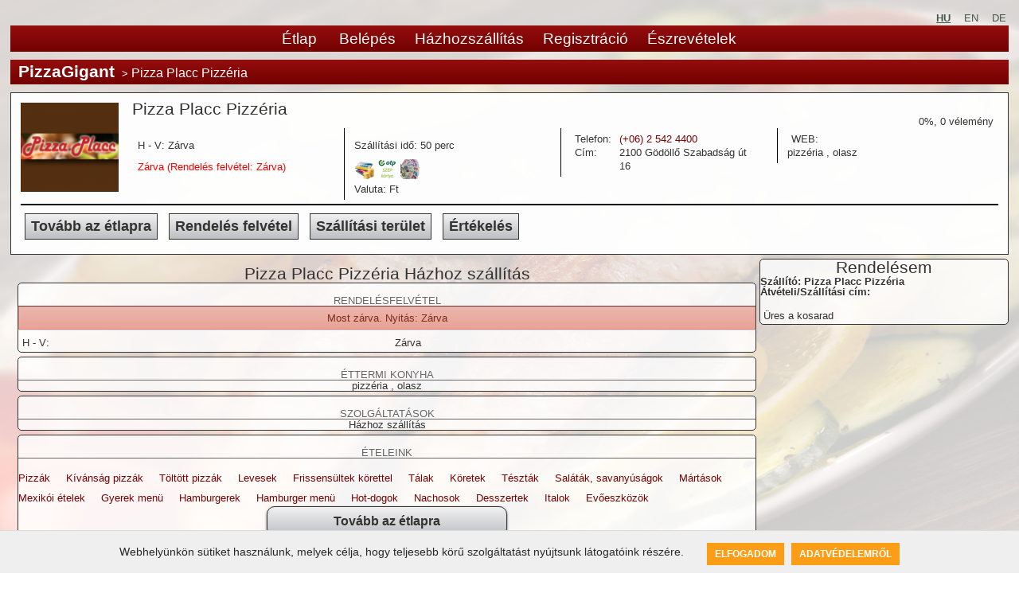

--- FILE ---
content_type: text/html; charset=utf-8
request_url: https://www.pizzagigant.hu/pizzaplaccpizzeria/
body_size: 9665
content:
	<!DOCTYPE HTML PUBLIC "-//W3C//DTD HTML 4.01 Transitional//EN" "https://www.w3.org/TR/html4/loose.dtd">	<html xmlns="http://www.w3.org/1999/xhtml" dir="ltr" xml:lang="hu" lang="hu">		<head>			<meta charset="UTF-8">			<title>Pizza Placc Pizzéria - pizza házhozszállítás - rendelés, olasz étel házhozszállítás - rendelés			</title>			<meta name="robots" content="index, follow"/>			<meta http-equiv="content-type" content="text/html; charset=utf-8" />			<meta name="revisit-after" content="1 DAYS"/>			<meta name="rating" content="general"/>			<meta name="description" content="pizza házhozszállítás - rendelés, olasz étel házhozszállítás - rendelés"/>			<meta name="keywords" content="pizza házhozszállítás - rendelés, olasz étel házhozszállítás - rendelés"/>			<meta name="copyright" content="Copyright (c) 2002-2026 by ToolSiTE Kft."/>			<meta name="generator" content="ToolSiTE Kft."/>			<meta name="author" content="ToolSiTE Kft."/>			<meta name="language" content="hu">			<meta name="resource-type" content="document"/>			<meta name="viewport" content="user-scalable=no, initial-scale=1, maximum-scale=1, minimum-scale=1, width=device-width, height=device-height, target-densitydpi=device-dpi" />			<meta property="og:type" content="food">			<meta property="og:url" content="https://www.pizzagigant.hu/pizzaplaccpizzeria/">			<meta property="og:image" content="https://www.pizzagigant.hu/media/img/design/logo/logo-pizzaplaccpizzeria-90.png"/>			<meta property="og:title" content="Pizza Placc Pizzéria"/>			<meta property="og:site_name" content="www.pizzagigant.hu"/>			<meta property="og:description" content="pizza házhozszállítás - rendelés, olasz étel házhozszállítás - rendelés" />			<!--<script src="/webshop/_js/jquery_1.11.js"></script>-->			<script type="text/javascript" src="https://code.jquery.com/jquery-2.1.4.min.js"></script>			<link rel="stylesheet" type="text/css" href="/webshop/_plugins/fontawesome-free-5.15.2-web/css/fontawesome.css" />						<script src="/media/css/tabbedpanels.js" type="text/javascript"></script>				<link rel="stylesheet" type="text/css" href="/webshop/_common/ver1.0.95/css/def_responsive.css?t=1766492445" />					<link rel="stylesheet" type="text/css" href="/webshop/cpohuonlinerendeloportal/dver0.0.5/css/responsive.css?t=1614766086" />					<link rel="stylesheet" type="text/css" href="/webshop/cpohuonlinerendeloportal/dver0.0.5/css/resp_delivery_info.css?t=1614766086" /><style type="text/css"></style>		</head>		<body class="loggedout pizzaplaccpizzeria chrome standard_style light viewpc body_delivery_info">				<div id="popup_web_cookie">					<div class="popup_web_cookie_content">						<div class="cookie_text">							Webhelyünkön sütiket használunk, melyek célja, hogy teljesebb körű szolgáltatást nyújtsunk látogatóink részére.						</div>						<div class="cookie_btns">							<a class="accept_cookie" href="javascript:acceptWebpageCookies();">Elfogadom</a>							<a class="dataprotection_cookie" href="https://www.pizzagigant.hu/pizzaplaccpizzeria/adatvedelem/">Adatvédelemről</a>						</div>					</div>				</div>				<script language="javascript" type="text/javascript">					$(document).ready(function(){						$("textarea").keyup(function(){							var strng = $(this).val();							var cleanStr = removeEmojis(strng);							$(this).val(cleanStr);						});						$("input").keyup(function(){							var strng = $(this).val();							var cleanStr = removeEmojis(strng);							$(this).val(cleanStr);						});					});					function removeEmojis (string) {						var regex = /(?:[\u2700-\u27bf]|(?:\ud83c[\udde6-\uddff]){2}|[\ud800-\udbff][\udc00-\udfff]|[\u0023-\u0039]\ufe0f?\u20e3|\u3299|\u3297|\u303d|\u3030|\u24c2|\ud83c[\udd70-\udd71]|\ud83c[\udd7e-\udd7f]|\ud83c\udd8e|\ud83c[\udd91-\udd9a]|\ud83c[\udde6-\uddff]|\ud83c[\ude01-\ude02]|\ud83c\ude1a|\ud83c\ude2f|\ud83c[\ude32-\ude3a]|\ud83c[\ude50-\ude51]|\u203c|\u2049|[\u25aa-\u25ab]|\u25b6|\u25c0|[\u25fb-\u25fe]|\u00a9|\u00ae|\u2122|\u2139|\ud83c\udc04|[\u2600-\u26FF]|\u2b05|\u2b06|\u2b07|\u2b1b|\u2b1c|\u2b50|\u2b55|\u231a|\u231b|\u2328|\u23cf|[\u23e9-\u23f3]|[\u23f8-\u23fa]|\ud83c\udccf|\u2934|\u2935|[\u2190-\u21ff])/g;						return string.replace(regex, '');					}					function acceptWebpageCookies(){						setWebpageCookie();						closeWebpageCookiePopup();					}					function openWebpageCookiePopup(){						$('#popup_web_cookie').slideToggle();					}					function closeWebpageCookiePopup(){						$('#popup_web_cookie').slideToggle();					}					function setWebpageCookie(){						var now = new Date();						var time = now.getTime();						time += 10 * 365 * 24 * 60 * 60 * 1000;						now.setTime(time);						document.cookie = "userWebpageCookiegdprEnabled=1; expires="+now.toUTCString()+"; path=/";					}					function NoToSSL(){						var now = new Date();						var time = now.getTime();						time += 24 * 60 * 60 * 1000;						now.setTime(time);						document.cookie = "NoMoveSSL=1; expires="+now.toUTCString()+"; path=/";						$('.ssltooltip').slideToggle();					}					function getWebpageCookie() {						var name = "userWebpageCookiegdprEnabled=";						var ca = document.cookie.split(';');						for(var i=0; i<ca.length; i++) {							var c = ca[i];							while (c.charAt(0)==' ') c = c.substring(1);							if (c.indexOf(name) == 0) return c.substring(name.length, c.length);						}						return "";					}					function PopupSliders(){						var webpageCookie = getWebpageCookie();						if (webpageCookie == '' || webpageCookie == 0){							openWebpageCookiePopup();						}					}					window.addEventListener('load', function (){						PopupSliders();					});				</script>				<div id="fb-root"></div>				<script>(function (d, s, id) {					var js, fjs = d.getElementsByTagName(s)[0];					if (d.getElementById(id)) return;					js = d.createElement(s);					js.id = id;					js.src = "https://connect.facebook.net/hu_HU/sdk.js#xfbml=1&version=v2.0";					fjs.parentNode.insertBefore(js, fjs);					}(document, 'script', 'facebook-jssdk'));				</script>				<div id="mobile_header"><script language="javascript" type="text/javascript">
	function ShowMobileMenu(){
		var disp = document.getElementById("pizzeria_mobile_menu").style.display;
		if(disp == 'none'){
			document.getElementById("pizzeria_mobile_menu").style.display = 'block';
		}else{
			document.getElementById("pizzeria_mobile_menu").style.display = 'none';
		}
	}
</script>
<div id="pizzeria_name">
	<h1><a href="https://www.pizzagigant.hu">Pizza Placc Pizzéria</a></h1>
</div>
<div id="mobile_menu_icons">
	<a href="javascript: ShowMobileMenu();" id="mobile-menu-icon"></a>
	<div id="pizzeria_mobile_menu" style="display:none;"><div id="mobile_menu">			<div class="b_online_link" id="div_animated_link_menucard"><a href="https://www.pizzagigant.hu/pizzaplaccpizzeria/etlap/" id="animated_link_menucard">Étlap</a></div>			<div class="b_online_link" id="div_animated_link_district"><a href="https://www.pizzagigant.hu/pizzaplaccpizzeria/online-rendeles/" id="animated_link_district">Online rendelés</a></div>			<div class="b_online_link" id="div_animated_link_login"><a href="https://www.pizzagigant.hu/pizzaplaccpizzeria/belepes/" id="animated_link_login">Belépés</a></div>			<div class="b_online_link" id="div_animated_link_delinfo"><a href="https://www.pizzagigant.hu/pizzaplaccpizzeria/hazhozszallitas/" id="animated_link_delinfo">Házhozszállítás</a></div>			<div class="b_online_link" id="div_animated_link_registrati"><a href="https://www.pizzagigant.hu/pizzaplaccpizzeria/regisztracio/" id="animated_link_registrati">Regisztráció</a></div>			<div class="b_online_link" id="div_animated_link_ideas"><a href="https://www.pizzagigant.hu/pizzaplaccpizzeria/eszrevetelek-otletek/" id="animated_link_ideas">Észrevételek</a></div></div>	</div>
</div>
<div style="clear:both;"></div>				</div>				<div id="mobile_basket" class="enable_order">					<div id="basket_info">						<div class="mobilebasket_info" id="mobilebasket_info">							<i class="fa fa-shopping-basket"></i><div id="shopping_cart"><span>0</span></div>							<div class="clearboth"></div>						</div>					</div>					<div id="basket_order_btn"></div>				</div>				<script language="javascript"  type="text/javascript">					$("#basket_info").click(function(){						$("#container_right").slideToggle( "slow", function(){});					});				</script>			<div id="container_frame1" class="frame_container_delivery_info">					<div id="container_frame2" class="nobodyslide">							<header>								<div id="container_lang"><div>			<div class="active_lang" id="lang_HU"><a href="https://www.pizzagigant.hu/pizzaplaccpizzeria/hazhozszallitas/lang-hu/">HU</a></div><div class="lang_sep">&nbsp;</div>			<div class="lang" id="lang_EN"><a href="https://www.pizzagigant.hu/pizzaplaccpizzeria/home-delivery/lang-en/">EN</a></div><div class="lang_sep">&nbsp;</div>			<div class="lang" id="lang_DE"><a href="https://www.pizzagigant.hu/pizzaplaccpizzeria/hazhozszallitas/lang-de/">DE</a></div>    <div style="clear:both;"></div>
</div></div>								<div id="container_link1">	<div>
		<ul>		</ul>
	</div></div><!--container_link1-->								<div id="container_head"><div class="fluid_container"></div><!-- .fluid_container -->
<div style="clear:both;"></div></div><!--container_head-->								<div id="container_link2"><div>
    <ul>			<li class="b_online animated_link_menucard_hu" id="li_animated_link_menucard">
				<div class="b_online_link menucard" id="div_animated_link_menucard">
					<a href="https://www.pizzagigant.hu/pizzaplaccpizzeria/etlap/"  id="animated_link_menucard" title="Pizza Placc Pizzéria - Étlap">Étlap</a>
				</div>			</li>			<li class="b_online animated_link_district_hu" id="li_animated_link_district">
				<div class="b_online_link district" id="div_animated_link_district">
					<a href="https://www.pizzagigant.hu/pizzaplaccpizzeria/online-rendeles/"  id="animated_link_district" title="Pizza Placc Pizzéria - Online rendelés">Online rendelés</a>
				</div>			</li>			<li class="b_online animated_link_login_hu" id="li_animated_link_login">
				<div class="b_online_link login" id="div_animated_link_login">
					<a href="https://www.pizzagigant.hu/pizzaplaccpizzeria/belepes/"  id="animated_link_login" title="Pizza Placc Pizzéria - Belépés">Belépés</a>
				</div>			</li>			<li class="b_online_active animated_link_delinfo_hu" id="li_animated_link_delinfo">
				<div class="b_online_link delinfo" id="div_animated_link_delinfo">
					<a href="https://www.pizzagigant.hu/pizzaplaccpizzeria/hazhozszallitas/"  id="animated_link_delinfo" title="Pizza Placc Pizzéria - Házhozszállítás">Házhozszállítás</a>
				</div>			</li>			<li class="b_online animated_link_registrati_hu" id="li_animated_link_registrati">
				<div class="b_online_link registrati" id="div_animated_link_registrati">
					<a href="https://www.pizzagigant.hu/pizzaplaccpizzeria/regisztracio/"  id="animated_link_registrati" title="Pizza Placc Pizzéria - Regisztráció">Regisztráció</a>
				</div>			</li>			<li class="b_online animated_link_ideas_hu" id="li_animated_link_ideas">
				<div class="b_online_link ideas" id="div_animated_link_ideas">
					<a href="https://www.pizzagigant.hu/pizzaplaccpizzeria/eszrevetelek-otletek/"  id="animated_link_ideas" title="Pizza Placc Pizzéria - Észrevételek">Észrevételek</a>
				</div>			</li>    </ul>
</div></div><!--container_link2-->							</header><div id="site_map">
		<h2><strong><a href="https://www.pizzagigant.hu/" title="PizzaGigant - Főoldal">PizzaGigant</a></strong></h2>
	>	<h3>Pizza Placc Pizzéria</h3>
</div>						<script language="javascript" type="text/javascript">							$(document).ready(function(){								$("#mli_animated_link_login").click(function(){									if($('#modern_login').is(':visible')){										$('#modern_login').fadeOut('slow', function(){});										$('#li_animated_link_login').addClass('b_online_active');									}else{										$('#modern_login').fadeIn('slow', function(){});										$('#li_animated_link_login').removeClass('b_online_active');									}								}); 							});						</script>						<div id="container_middle" itemscope itemtype="http://schema.org/Restaurant"><div class="rest_head_list box" >
	<div class="rest_bg">
		<div class="rest_logo"><img src="https://www.pizzagigant.hu/media/img/design/logo/logo-pizzaplaccpizzeria-120.png" class="restaurant_logo" title="Pizza Placc Pizzéria" alt="Pizza Placc Pizzéria" border="0" itemprop="logo" itemprop="image" />		</div>
		<div class="rest_name">
			<table itemprop="aggregateRating" itemscope itemtype="http://schema.org/AggregateRating">
				<tr>
					<td rowspan="2"><h1 itemprop="name">Pizza Placc Pizzéria</h1></td>						<td class="txt_right"><span itemprop="name"></span> </td>				</tr>					<tr>
						<td class="txt_right"><span itemprop="ratingValue">0</span>%, <span itemprop="ratingCount">0</span> vélemény<meta itemprop="bestRating" content="100" /><meta itemprop="worstRating" content="0" /></td>
					</tr>			</table>
		</div>
		<div class="rest_content">
			<div class="rendelesfelvetel visible" id="rendelesfelvetel">
				<div class="oszlop elsooszlop nyitvatartas">
					<div class="open_days service_list" itemprop="openingHours">							<p>H - V:  Zárva</p>					</div>						<div class="opening_close">
							<div class="closed_text"><p>Zárva (Rendelés felvétel: Zárva)</p></div>
						</div>				</div>
				<div class="oszlop koztesoszlop rendelesfelvetel"><div><p>Szállítási idő: <span>50 perc</span></p></div>						<div width="25" class="payment bankcard" alt="Bankkártya" title="Bankkártya" itemprop="paymentAccepted">Bankkártya</div>						<div width="25" class="payment otpszepcard" alt="OTP SZÉPkártya" title="OTP SZÉPkártya" itemprop="paymentAccepted">OTP SZÉPkártya</div>					<img src="/media/img/design/cash.gif" alt="Készpénz" title="Készpénz" />					<div style="clear:both;"></div>Valuta: <span itemprop="priceRange">Ft</span>
				</div>					<div class="oszlop koztesoszlop telefonszam">
						<table>
							<tr>
								<td>Telefon: </td>
								<td>
									<h4 itemprop="telephone"><a href="tel:+06205424400">(+06) 2 542 4400</a><br>									</h4>
								</td>
							</tr>								<tr>
									<td>Cím:</td>
									<td>
										<h4 itemprop="address" itemscope itemtype="https://schema.org/PostalAddress">
											<span itemprop="postalCode">2100</span>
											<span itemprop="addressLocality">Gödöllő</span>
											<span itemprop="streetAddress">Szabadság út 16</span>
										</h4>
									</td>
								</tr>						</table>
					</div>				<div class="oszlop utolsooszlop elerhetoseg">
					<table>
						<tr>
							<td>WEB:</td>
							<td><h4><a href="https://" title="Pizza Placc Pizzéria" itemprop="url"></a></h4></td>
						</tr>
					</table>
					<h5 itemprop="servesCuisine">pizzéria , olasz					</h5>
				</div>
			</div>			<div class="szallitasiterulet invisible" id="szallitasiterulet"><a href="https://www.pizzagigant.hu/pizzaplaccpizzeria/hazhozszallitas/godollo/" title="Pizza Placc Pizzéria rendelés Gödöllő - Pizza Placc Pizzéria  Gödöllő" alt="Pizza Placc Pizzéria rendelés Gödöllő - Pizza Placc Pizzéria  Gödöllő" class="deliv_btn">Gödöllő</a><a href="https://www.pizzagigant.hu/pizzaplaccpizzeria/hazhozszallitas/isaszeg/" title="Pizza Placc Pizzéria rendelés Isaszeg - Pizza Placc Pizzéria  Isaszeg" alt="Pizza Placc Pizzéria rendelés Isaszeg - Pizza Placc Pizzéria  Isaszeg" class="deliv_btn">Isaszeg</a><a href="https://www.pizzagigant.hu/pizzaplaccpizzeria/hazhozszallitas/mogyorod/" title="Pizza Placc Pizzéria rendelés Mogyoród - Pizza Placc Pizzéria  Mogyoród" alt="Pizza Placc Pizzéria rendelés Mogyoród - Pizza Placc Pizzéria  Mogyoród" class="deliv_btn">Mogyoród</a><a href="https://www.pizzagigant.hu/pizzaplaccpizzeria/hazhozszallitas/szada/" title="Pizza Placc Pizzéria rendelés Szada - Pizza Placc Pizzéria  Szada" alt="Pizza Placc Pizzéria rendelés Szada - Pizza Placc Pizzéria  Szada" class="deliv_btn">Szada</a><a href="https://www.pizzagigant.hu/pizzaplaccpizzeria/hazhozszallitas/szentjakab/" title="Pizza Placc Pizzéria rendelés Szentjakab - Pizza Placc Pizzéria  Szentjakab" alt="Pizza Placc Pizzéria rendelés Szentjakab - Pizza Placc Pizzéria  Szentjakab" class="deliv_btn">Szentjakab</a>			</div>
			<div class="ertekeles invisible" id="ertekeles">			</div>
		</div>
		
		<div class="rest_content_bnt">
						<a href="https://www.pizzagigant.hu/pizzaplaccpizzeria/etlap/" class="func_btn fejlec_funkcio_gomb green" rel="rendelesfelvetel" id="rendelesfelvetel_btn">Tovább az étlapra</a>
						<a href="javascript: void(0);" class="func_btn fejlec_funkcio_gomb" rel="rendelesfelvetel" id="rendelesfelvetel_btn">Rendelés felvétel</a>
			<a href="javascript: void(0);" class="func_btn fejlec_funkcio_gomb" rel="szallitasiterulet" id="szallitasiterulet_btn">Szállítási terület</a>
						<a href="javascript: void(0);" class="func_btn fejlec_funkcio_gomb" rel="ertekeles" id="ertekeles_btn">Értékelés</a>
		</div>
	</div>
</div>

<script language="javascript" type="text/javascript">
	$(document).ready(function(){
		$(".fejlec_funkcio_gomb").click(function(){
			var atrel = $(this).attr('rel');
			if(atrel == 'rendelesfelvetel'){
				if($('#rendelesfelvetel').is(':visible') == false){
					$('#akcio').removeClass("visible").addClass("invisible");
					$('#ertekeles').removeClass("visible").addClass("invisible");
					$('#szallitasiterulet').removeClass("visible").addClass("invisible");
					$('#rendelesfelvetel').removeClass("invisible").addClass("visible");
				}
			}else if(atrel == 'akcio'){
				if($('#akcio').is(':visible') == false){
					$('#ertekeles').removeClass("visible").addClass("invisible");
					$('#szallitasiterulet').removeClass("visible").addClass("invisible");
					$('#rendelesfelvetel').removeClass("visible").addClass("invisible");
					$('#akcio').removeClass("invisible").addClass("visible");
				}
			}else if(atrel == 'ertekeles'){
				if($('#ertekeles').is(':visible') == false){
					$('#szallitasiterulet').removeClass("visible").addClass("invisible");
					$('#rendelesfelvetel').removeClass("visible").addClass("invisible");
					$('#akcio').removeClass("visible").addClass("invisible");
					$('#ertekeles').removeClass("invisible").addClass("visible");
				}
			}else if(atrel == 'szallitasiterulet'){
				if($('#szallitasiterulet').is(':visible') == false){
					$('#rendelesfelvetel').removeClass("visible").addClass("invisible");
					$('#akcio').removeClass("visible").addClass("invisible");
					$('#ertekeles').removeClass("visible").addClass("invisible");
					$('#szallitasiterulet').removeClass("invisible").addClass("visible");
				}
			}
		});
	});
</script>								<div id="left_column" class="left_page_column left_column_0">								</div>								<div id="center_column" class="center_page_column center_column_2">									<div id="billadd_content_bg"></div>									<div id="billadd_content" class="box" style="display:none;"></div>									<div class="delivery_info page_content">										<div id="container_page"><div id="main_content" class="partner_list" align="center"><div id="page">			<div id="restaurant_service">
				<h1 class="restaurant_name" itemprop="name">Pizza Placc Pizzéria Házhoz szállítás</h1>
				<div class="clearboth"></div>
				<div class="opening_content box">
					<div class="service_title">Rendelésfelvétel</div>
					<div class="kitchen_list service_list open_days service_list" itemprop="openingHours"><div class="alert-error">Most zárva. Nyitás: Zárva</div>						<table>								<tr>
									<td>H - V: </td>
									<td>Zárva</td>
								</tr>						</table>
					</div>
				</div>
				<div id="pizzeria_cheque" class="box paying_method">
					<div class="service_title">Fizetési módok (<span itemprop="priceRange">Ft</span>)</div>
					<div class="service_list">							<div width="25" class="payment bankcard" alt="Bankkártya" title="Bankkártya" itemprop="paymentAccepted">Bankkártya</div>							<div width="25" class="payment otpszepcard" alt="OTP SZÉPkártya" title="OTP SZÉPkártya" itemprop="paymentAccepted">OTP SZÉPkártya</div>							<div width="25" class="payment khszepcard" alt="K&H SZÉPkártya" title="K&H SZÉPkártya" itemprop="paymentAccepted">K&H SZÉPkártya</div>							<div width="25" class="payment mkbszepcard" alt="MKB SZÉPkártya" title="MKB SZÉPkártya" itemprop="paymentAccepted">MKB SZÉPkártya</div>						<div style="clear:both;"></div>
					</div>
				</div>				<div id="pizzeria_kitchen" class="box kitchen">
					<div class="service_title">Éttermi konyha</div>
					<div class="kitchen_list service_list">
						<h5 itemprop="servesCuisine">pizzéria , olasz						</h5>
					</div>
				</div>
				<div id="pizzeria_servicing" class="box servicing">
					<div class="service_title">Szolgáltatások</div>Házhoz szállítás					</ul>
				</div>
				<div id="pizzeria_phone_number" class="box contact">
					<div class="service_title">Elérhetőség</div>
					<div class="phone service_list">
						<table>								<tr>
									<td>Telefon: </td>
									<td>
										<h4 itemprop="telephone">
											<i class="fas fa-mobile-alt"></i> <a href="tel:+06205424400">(+06) 2 542 4400</a><br>										</h4>
									</td>
								</tr>								<tr>
									<td>Címünk: </td>
									<td>											<h4 itemprop="address" itemscope itemtype="https://schema.org/PostalAddress">
												<i class="fas fa-map-marker-alt"></i> <span itemprop="postalCode">2100</span>
												<span itemprop="addressLocality">Gödöllő</span>
												<span itemprop="streetAddress">Szabadság út 16</span>
											</h4>									</td>
								</tr>							<tr>
								<td>WEB: </td>
								<td>
									<h4><a href="https://www." title="Pizza Placc Pizzéria"><i class="fas fa-globe-europe"></i> www.</a></h4>
								</td>
							</tr>
							<tr>
								<td colspan="2">									<div class="fb-like" data-href="https://www.pizzagigant.hu" data-layout="button_count" data-action="like" data-show-faces="true" data-share="true"></div>
									<div id="fb-root"></div>
									<script>(function(d, s, id) {var js, fjs = d.getElementsByTagName(s)[0];if (d.getElementById(id)) return;js = d.createElement(s); js.id = id;js.src = "//connect.facebook.net/hu_HU/sdk.js#xfbml=1&version=v2.6";fjs.parentNode.insertBefore(js, fjs);}(document, 'script', 'facebook-jssdk'));</script>
								</td>
							</tr>								<tr>
									<td>Értékelés:</td>
									<td>
										<div itemprop="aggregateRating" itemscope itemtype="http://schema.org/AggregateRating">											<i class="fas fa-star"></i> <span itemprop="name"></span>
											(<span itemprop="ratingValue">0</span>%, <span itemprop="ratingCount">0</span> vélemény)
											<meta itemprop="bestRating" content="100" /><meta itemprop="worstRating" content="0" />
										</div>
									</td>
								</tr>						</table>
					</div>
				</div>				<div id="menucard_content" class="box">
					<div class="service_title">Ételeink</div>
					<div itemprop="menu" class="footer_data_menu service_list">							<span class="menu_typepizzak" id="main_type_pizzak">
								<a title="Pizzák rendelés - Pizzák Házhoz szállítás" alt="Pizzák rendelés - Pizzák Házhoz szállítás" id="pizzak" href="https://www.pizzagigant.hu/pizzaplaccpizzeria/etlap/pizzak/hazhozszallitas/">									<div class="type_name">Pizzák</div>
								</a>
							</span>							<span class="menu_typekivansag-pizzak" id="main_type_kivansag-pizzak">
								<a title="Kívánságpizzák rendelés - Kívánságpizzák Házhoz szállítás" alt="Kívánságpizzák rendelés - Kívánságpizzák Házhoz szállítás" id="kivansag-pizzak" href="https://www.pizzagigant.hu/pizzaplaccpizzeria/etlap/kivansag-pizzak/hazhozszallitas/">									<div class="type_name">Kívánság pizzák</div>
								</a>
							</span>							<span class="menu_typetoltott-pizzak" id="main_type_toltott-pizzak">
								<a title="Töltöttpizzák rendelés - Töltöttpizzák Házhoz szállítás" alt="Töltöttpizzák rendelés - Töltöttpizzák Házhoz szállítás" id="toltott-pizzak" href="https://www.pizzagigant.hu/pizzaplaccpizzeria/etlap/toltott-pizzak/hazhozszallitas/">									<div class="type_name">Töltött pizzák</div>
								</a>
							</span>							<span class="menu_typelevesek" id="main_type_levesek">
								<a title="Levesek rendelés - Levesek Házhoz szállítás" alt="Levesek rendelés - Levesek Házhoz szállítás" id="levesek" href="https://www.pizzagigant.hu/pizzaplaccpizzeria/etlap/levesek/hazhozszallitas/">									<div class="type_name">Levesek</div>
								</a>
							</span>							<span class="menu_typefrissensultek-korettel" id="main_type_frissensultek-korettel">
								<a title="Frissensültekkörettel rendelés - Frissensültekkörettel Házhoz szállítás" alt="Frissensültekkörettel rendelés - Frissensültekkörettel Házhoz szállítás" id="frissensultek-korettel" href="https://www.pizzagigant.hu/pizzaplaccpizzeria/etlap/frissensultek-korettel/hazhozszallitas/">									<div class="type_name">Frissensültek körettel</div>
								</a>
							</span>							<span class="menu_typetalak" id="main_type_talak">
								<a title="Tálak rendelés - Tálak Házhoz szállítás" alt="Tálak rendelés - Tálak Házhoz szállítás" id="talak" href="https://www.pizzagigant.hu/pizzaplaccpizzeria/etlap/talak/hazhozszallitas/">									<div class="type_name">Tálak</div>
								</a>
							</span>							<span class="menu_typekoretek" id="main_type_koretek">
								<a title="Köretek rendelés - Köretek Házhoz szállítás" alt="Köretek rendelés - Köretek Házhoz szállítás" id="koretek" href="https://www.pizzagigant.hu/pizzaplaccpizzeria/etlap/koretek/hazhozszallitas/">									<div class="type_name">Köretek</div>
								</a>
							</span>							<span class="menu_typetesztak" id="main_type_tesztak">
								<a title="Tészták rendelés - Tészták Házhoz szállítás" alt="Tészták rendelés - Tészták Házhoz szállítás" id="tesztak" href="https://www.pizzagigant.hu/pizzaplaccpizzeria/etlap/tesztak/hazhozszallitas/">									<div class="type_name">Tészták</div>
								</a>
							</span>							<span class="menu_typesalatak-savanyusagok" id="main_type_salatak-savanyusagok">
								<a title="Saláták,savanyúságok rendelés - Saláták,savanyúságok Házhoz szállítás" alt="Saláták,savanyúságok rendelés - Saláták,savanyúságok Házhoz szállítás" id="salatak-savanyusagok" href="https://www.pizzagigant.hu/pizzaplaccpizzeria/etlap/salatak-savanyusagok/hazhozszallitas/">									<div class="type_name">Saláták, savanyúságok</div>
								</a>
							</span>							<span class="menu_typemartasok" id="main_type_martasok">
								<a title="Mártások rendelés - Mártások Házhoz szállítás" alt="Mártások rendelés - Mártások Házhoz szállítás" id="martasok" href="https://www.pizzagigant.hu/pizzaplaccpizzeria/etlap/martasok/hazhozszallitas/">									<div class="type_name">Mártások</div>
								</a>
							</span>							<span class="menu_typemexikoi-etelek" id="main_type_mexikoi-etelek">
								<a title="Mexikóiételek rendelés - Mexikóiételek Házhoz szállítás" alt="Mexikóiételek rendelés - Mexikóiételek Házhoz szállítás" id="mexikoi-etelek" href="https://www.pizzagigant.hu/pizzaplaccpizzeria/etlap/mexikoi-etelek/hazhozszallitas/">									<div class="type_name">Mexikói ételek</div>
								</a>
							</span>							<span class="menu_typegyerek-menu" id="main_type_gyerek-menu">
								<a title="Gyerekmenü rendelés - Gyerekmenü Házhoz szállítás" alt="Gyerekmenü rendelés - Gyerekmenü Házhoz szállítás" id="gyerek-menu" href="https://www.pizzagigant.hu/pizzaplaccpizzeria/etlap/gyerek-menu/hazhozszallitas/">									<div class="type_name">Gyerek menü</div>
								</a>
							</span>							<span class="menu_typehamburgerek" id="main_type_hamburgerek">
								<a title="Hamburgerek rendelés - Hamburgerek Házhoz szállítás" alt="Hamburgerek rendelés - Hamburgerek Házhoz szállítás" id="hamburgerek" href="https://www.pizzagigant.hu/pizzaplaccpizzeria/etlap/hamburgerek/hazhozszallitas/">									<div class="type_name">Hamburgerek</div>
								</a>
							</span>							<span class="menu_typehamburger-menu" id="main_type_hamburger-menu">
								<a title="Hamburgermenü rendelés - Hamburgermenü Házhoz szállítás" alt="Hamburgermenü rendelés - Hamburgermenü Házhoz szállítás" id="hamburger-menu" href="https://www.pizzagigant.hu/pizzaplaccpizzeria/etlap/hamburger-menu/hazhozszallitas/">									<div class="type_name">Hamburger menü</div>
								</a>
							</span>							<span class="menu_typehotdogok" id="main_type_hotdogok">
								<a title="Hot_dogok rendelés - Hot_dogok Házhoz szállítás" alt="Hot_dogok rendelés - Hot_dogok Házhoz szállítás" id="hotdogok" href="https://www.pizzagigant.hu/pizzaplaccpizzeria/etlap/hotdogok/hazhozszallitas/">									<div class="type_name">Hot-dogok</div>
								</a>
							</span>							<span class="menu_typenachosok" id="main_type_nachosok">
								<a title="Nachosok rendelés - Nachosok Házhoz szállítás" alt="Nachosok rendelés - Nachosok Házhoz szállítás" id="nachosok" href="https://www.pizzagigant.hu/pizzaplaccpizzeria/etlap/nachosok/hazhozszallitas/">									<div class="type_name">Nachosok</div>
								</a>
							</span>							<span class="menu_typedesszertek" id="main_type_desszertek">
								<a title="Desszertek rendelés - Desszertek Házhoz szállítás" alt="Desszertek rendelés - Desszertek Házhoz szállítás" id="desszertek" href="https://www.pizzagigant.hu/pizzaplaccpizzeria/etlap/desszertek/hazhozszallitas/">									<div class="type_name">Desszertek</div>
								</a>
							</span>							<span class="menu_typeitalok" id="main_type_italok">
								<a title="Italok rendelés - Italok Házhoz szállítás" alt="Italok rendelés - Italok Házhoz szállítás" id="italok" href="https://www.pizzagigant.hu/pizzaplaccpizzeria/etlap/italok/hazhozszallitas/">									<div class="type_name">Italok</div>
								</a>
							</span>							<span class="menu_typeevoeszkozok" id="main_type_evoeszkozok">
								<a title="Evőeszközök rendelés - Evőeszközök Házhoz szállítás" alt="Evőeszközök rendelés - Evőeszközök Házhoz szállítás" id="evoeszkozok" href="https://www.pizzagigant.hu/pizzaplaccpizzeria/etlap/evoeszkozok/hazhozszallitas/">									<div class="type_name">Evőeszközök</div>
								</a>
							</span>					</div>
					<div class="homedelivery_title">
						<div align="center"><a href="https://www.pizzagigant.hu/pizzaplaccpizzeria/etlap/" title="Pizza Placc Pizzéria - Házhoz szállítás" class="func_btn"><h3>Tovább az étlapra</h3></a></div>
					</div>
				</div>
				<div id="deliv_address_content" class="box">
					<div class="service_title">Szállítási terület</div>
					<div itemprop="menu" class="footer_data_menu service_list">							<div class="rest_unit">
								<table id="rest_data_table">										<tr class="telepules">
											<th>
												<div class="deliv_title"><a href="https://www.pizzagigant.hu/pizzaplaccpizzeria/hazhozszallitas/godollo/" title="Pizza Placc Pizzéria - Házhoz szállítás: Gödöllő">Gödöllő</a></div>
											</th>
											<td>
												<table>
													<tr>
														<td><div align="center">Szállítási díj</div></td>
														<td><div align="center">Minimum rendelés</div></td>
														<td><div align="center">Szállítási idő</div></td>
													</tr>															<tr>
																<td>
																	<div align="center">0 Ft																	</div>
																</td>
																<td><div align="center">1000 Ft</div></td>
																<td><div align="center">50 perc</div></td>
															</tr>												</table>
											</td>
										</tr>										<tr class="telepules">
											<th>
												<div class="deliv_title"><a href="https://www.pizzagigant.hu/pizzaplaccpizzeria/hazhozszallitas/isaszeg/" title="Pizza Placc Pizzéria - Házhoz szállítás: Isaszeg">Isaszeg</a></div>
											</th>
											<td>
												<table>
													<tr>
														<td><div align="center">Szállítási díj</div></td>
														<td><div align="center">Minimum rendelés</div></td>
														<td><div align="center">Szállítási idő</div></td>
													</tr>															<tr>
																<td>
																	<div align="center">400 Ft																	</div>
																</td>
																<td><div align="center">2500 Ft</div></td>
																<td><div align="center">50 perc</div></td>
															</tr>												</table>
											</td>
										</tr>										<tr class="telepules">
											<th>
												<div class="deliv_title"><a href="https://www.pizzagigant.hu/pizzaplaccpizzeria/hazhozszallitas/mogyorod/" title="Pizza Placc Pizzéria - Házhoz szállítás: Mogyoród">Mogyoród</a></div>
											</th>
											<td>
												<table>
													<tr>
														<td><div align="center">Szállítási díj</div></td>
														<td><div align="center">Minimum rendelés</div></td>
														<td><div align="center">Szállítási idő</div></td>
													</tr>															<tr>
																<td>
																	<div align="center">400 Ft																	</div>
																</td>
																<td><div align="center">2500 Ft</div></td>
																<td><div align="center">50 perc</div></td>
															</tr>												</table>
											</td>
										</tr>										<tr class="telepules">
											<th>
												<div class="deliv_title"><a href="https://www.pizzagigant.hu/pizzaplaccpizzeria/hazhozszallitas/szada/" title="Pizza Placc Pizzéria - Házhoz szállítás: Szada">Szada</a></div>
											</th>
											<td>
												<table>
													<tr>
														<td><div align="center">Szállítási díj</div></td>
														<td><div align="center">Minimum rendelés</div></td>
														<td><div align="center">Szállítási idő</div></td>
													</tr>															<tr>
																<td>
																	<div align="center">299 Ft																	</div>
																</td>
																<td><div align="center">2500 Ft</div></td>
																<td><div align="center">50 perc</div></td>
															</tr>												</table>
											</td>
										</tr>										<tr class="telepules">
											<th>
												<div class="deliv_title"><a href="https://www.pizzagigant.hu/pizzaplaccpizzeria/hazhozszallitas/szentjakab/" title="Pizza Placc Pizzéria - Házhoz szállítás: Szentjakab">Szentjakab</a></div>
											</th>
											<td>
												<table>
													<tr>
														<td><div align="center">Szállítási díj</div></td>
														<td><div align="center">Minimum rendelés</div></td>
														<td><div align="center">Szállítási idő</div></td>
													</tr>															<tr>
																<td>
																	<div align="center">400 Ft																	</div>
																</td>
																<td><div align="center">2500 Ft</div></td>
																<td><div align="center">50 perc</div></td>
															</tr>												</table>
											</td>
										</tr>								</table>
							</div>					</div>
				</div>			</div></div></div>										</div><!--container_page-->										<div style="clear:both;"></div>									</div><!--act_page-->																	</div>								<div id="right_column" class="right_page_column right_column_1">									<div id="content_right">										<div class="container_right">											<div id="container_right" class="normal box">	<script language="javascript" type="text/javascript">
		$(document).ready(function(){
			$(".billadd_link").click(function(){
				var show_fooddrink = $(this).attr('href');
				$("#billadd_content").load(show_fooddrink);
				$('#billadd_content').slideToggle();
				$("#billadd_content_bg").fadeIn('slow');
				document.body.style.height = '100vh';
				document.body.style.overflow = 'hidden';
								return false;
			});
		});
	</script>
	<div id="popup_mini_basket" style="display:none; top:0; left:0; background-color:#000; height:100%; width:100%; position:fixed; z-index:9000; opacity:0.7;filter:alpha(opacity=70);"></div>
	<div id="not_fixed" class="">
		<div align="right"><input type="button" value="Bezár" id="close_minibasket_btn" onclick="javascript: ShowGreyBasket();" class="li_minibasket" /></div>
		<div id="basket_title">
			<h1>Rendelésem</h1>
		</div>
		<div class="basket_box_content">
			<div id="mobile_basket_close" class="mobile_basket_close">
				<div class="down_basket"><i class="fa fa-arrow-down"></i></div>
			</div>
			<script language="javascript" type="text/javascript">
				$("#mobile_basket_close").click(function(){
					$("#container_right").slideToggle( "slow", function(){});
				});
			</script>
			<div class="basket_deliv_data"><strong>Szállító: Pizza Placc Pizzéria</strong>				<br /><B>Átvételi/Szállítási cím:</B><br />				<br />
			</div>
			<div id="basket" class="basket">	<script language="javascript" type="text/javascript">
		var spupup = true;
		$(document).ready(function(){
			$(".item_delete").click(function(){
				showalltype = false;
				var show_fooddrink = $(this).attr('href');
				var basketurl = 'https://www.pizzagigant.hu/pizzaplaccpizzeria/showbasket//noheader-1/';
				$("#popup_mini_basket").load(show_fooddrink);
				$("#basket").load(basketurl);
				return false;
			});
			$("#collection_info").click(function(){
				if($('#collection_point_info').is(':visible')){
					$('#collection_point_info').fadeOut('slow', function(){});
				}else{
					$('#collection_point_info').fadeIn('slow', function(){});
				}
			});
		});
	</script>
	<div id="popup_mini_basket"></div>	<div class="fixed" id="not_fixed">
		<div class="scrolled scrolled0">				<div style="padding: 4px 4px 4px 4px;">Üres a kosarad				</div>
				<script language="javascript" type="text/javascript">
					document.getElementById('shopping_cart').innerHTML = '<span>0</span>'; 				</script>		</div>		<script type="text/javascript">
			function billsend(){
				var GC_OrderPriceMinRequired=1;
				if(GC_OrderPriceMinRequired==1){
					var GC_OrderPriceMin=900;
					if(GC_OrderPriceMin > 0){
						alert('Minimum rendelés: 900 Ft');
						return false();
					}
				}
			}
		</script>
		<script language="javascript" type="text/javascript">
			var minrend = 900 ;
		</script>
	</div>	<script language="javascript" type="text/javascript">			$("#mobile_basket").addClass("disable_order");
			$("#mobile_basket").removeClass("enable_order");
			document.getElementById('basket_order_btn').innerHTML = ''; 		document.getElementById('shopping_cart').innerHTML = '<span>0</span> <span class="basketprice">Kosár üres</span>';
	</script>			</div>
		</div>
	</div>
	</div><!--container_right-->										</div>									</div>								</div>								<div style="clear:both;"></div>						</div><!--container_middle-->						<section class="mbr-section mbr-section-hero mbr-parallax-background">							<div id="container_foot" class=""><div class="breakline_0">			<div class="other_data"></div><div class="column1 fcolumn"><div></div>			<div class="pizzeria_action">
				<div class="news_data bankcard_str">Webáruházunkban az alábbi bankkártyákkal fizethet: </div>
				<div style="clear:both;"></div><br />					<div class="bankkartyas_logok" style="background-color:#fff;"><a href="https://www.paymentgateway.hu/" title="Pizza Placc Pizzéria - Bankkártyával történő fizetés" target="_blank"><img src="/webshop/_common/images/bank_cards/nevogate_logo_blue_m.png" title="Pizza Placc Pizzéria - Bankkártyával történő fizetés" alt="Pizza Placc Pizzéria - Bankkártyával történő fizetés" /></a></div>					<div class="bankkartyas_logok"><a href="https://www.pizzagigant.hu/pizzaplaccpizzeria/regisztracio/" title="Pizza Placc Pizzéria - Bankkártyával történő fizetés"><img src="/webshop/_common/images/bank_cards/simplepay_w140.png" title="Pizza Placc Pizzéria - Bankkártyával történő fizetés" alt="Pizza Placc Pizzéria - Bankkártyával történő fizetés" /></a></div>
					<div class="bankkartyas_logok"><a href="https://www.pizzagigant.hu/pizzaplaccpizzeria/regisztracio/" title="Pizza Placc Pizzéria - Bankkártyával történő fizetés"><img src="/webshop/_common/images/bank_cards/mastercard_logo_color.jpg" title="Pizza Placc Pizzéria - Bankkártyával történő fizetés" alt="Pizza Placc Pizzéria - Bankkártyával történő fizetés" /></a></div>
					<div class="bankkartyas_logok"><a href="https://www.pizzagigant.hu/pizzaplaccpizzeria/regisztracio/" title="Pizza Placc Pizzéria - Bankkártyával történő fizetés"><img src="/webshop/_common/images/bank_cards/maestro_logo_color.jpg" title="Pizza Placc Pizzéria - Bankkártyával történő fizetés" alt="Pizza Placc Pizzéria - Bankkártyával történő fizetés" /></a></div>
					<div class="bankkartyas_logok"><a href="https://www.pizzagigant.hu/pizzaplaccpizzeria/regisztracio/" title="Pizza Placc Pizzéria - Bankkártyával történő fizetés"><img src="/webshop/_common/images/bank_cards/bc_visa.png" title="Pizza Placc Pizzéria - Bankkártyával történő fizetés" alt="Pizza Placc Pizzéria - Bankkártyával történő fizetés" /></a></div>
					<div class="bankkartyas_logok"><a href="https://www.pizzagigant.hu/pizzaplaccpizzeria/regisztracio/" title="Pizza Placc Pizzéria - Bankkártyával történő fizetés"><img src="/webshop/_common/images/bank_cards/bc_visaelectron.png" title="Pizza Placc Pizzéria - Bankkártyával történő fizetés" alt="Pizza Placc Pizzéria - Bankkártyával történő fizetés" /></a></div>
					<div class="bankkartyas_logok"><a href="https://www.pizzagigant.hu/pizzaplaccpizzeria/regisztracio/" title="Pizza Placc Pizzéria - Bankkártyával történő fizetés"><img src="/webshop/_common/images/bank_cards/amex_logo_color.jpg" title="Pizza Placc Pizzéria - Bankkártyával történő fizetés" alt="Pizza Placc Pizzéria - Bankkártyával történő fizetés" /></a></div>
					<div class="bankkartyas_logok"><a href="https://www.pizzagigant.hu/pizzaplaccpizzeria/regisztracio/" title="Pizza Placc Pizzéria - Bankkártyával történő fizetés"><img src="/webshop/_common/images/bank_cards/bc_ver_visa.png" title="Pizza Placc Pizzéria - Bankkártyával történő fizetés" alt="Pizza Placc Pizzéria - Bankkártyával történő fizetés" /></a></div>
					<div class="bankkartyas_logok"><a href="https://www.pizzagigant.hu/pizzaplaccpizzeria/regisztracio/" title="Pizza Placc Pizzéria - Bankkártyával történő fizetés"><img src="/webshop/_common/images/bank_cards/bc_master_secure.png" title="Pizza Placc Pizzéria - Bankkártyával történő fizetés" alt="Pizza Placc Pizzéria - Bankkártyával történő fizetés" /></a></div>					<div class="bankkartyas_logok"><a href="https://www.pizzagigant.hu/pizzaplaccpizzeria/regisztracio/" title="Pizza Placc Pizzéria - Bankkártyával történő fizetés"><img src="/webshop/_common/images/bank_cards/otp_szepcard.png" height="31" title="Pizza Placc Pizzéria - Bankkártyával történő fizetés" alt="Pizza Placc Pizzéria - Bankkártyával történő fizetés" /></a></div>					<div class="bankkartyas_logok"><a href="https://www.pizzagigant.hu/pizzaplaccpizzeria/regisztracio/" title="Pizza Placc Pizzéria - Bankkártyával történő fizetés"><img src="/webshop/_common/images/bank_cards/khb.png" height="31" title="Pizza Placc Pizzéria - Bankkártyával történő fizetés" alt="Pizza Placc Pizzéria - Bankkártyával történő fizetés" /></a></div>					<div class="bankkartyas_logok"><a href="https://www.pizzagigant.hu/pizzaplaccpizzeria/regisztracio/" title="Pizza Placc Pizzéria - Bankkártyával történő fizetés"><img src="/webshop/_common/images/bank_cards/mkb_szepkartya.jpg" height="31" title="Pizza Placc Pizzéria - Bankkártyával történő fizetés" alt="Pizza Placc Pizzéria - Bankkártyával történő fizetés" /></a></div>				<a class="bankcard_payment_txt" href="https://www.pizzagigant.hu/pizzaplaccpizzeria/bankkartya/">Bankkártyával történő fizetés tájékoztató</a>
				<a class="bankcard_payment_txt" href="https://www.pizzagigant.hu/pizzaplaccpizzeria/szepkartya/">SZÉP kártyás fizetés tájékoztató</a>
			</div>			<div class="footer_floatright">
				<strong>www.pizzagigant.hu napján leadott bankkártyás rendelés reklamáció:</strong>
				<div class="data">H - P: 10:00 - 17:00</div>
				<div class="data"><a href="https://www.pizzagigant.hu/pizzaplaccpizzeria/eszrevetelek-otletek/" title="Írj nekünk, visszajelzésed fontos számunkra"><i class="fa fa-envelope-o"></i>Hívjon minket, vagy írjon nekünk</a></div>
			</div>			<div class="other_data"></div></div><div class="column2 fcolumn"><div></div>			<div class="other_data">Kapcsolat az étteremmel</div>			<div class="footer_phone_left">
				<div class="footer_phone_left1">
					<div class="footer_phone_left2">	<div class="home_page_pizzeria_boxes pizzaplaccpizzeria">
		<h1><a href="https://www.pizzagigant.hu/pizzaplaccpizzeria/" title="Pizza Placc Pizzéria">Pizza Placc Pizzéria</a></h1>		<div style="clear: both;"></div>
		<div class="phones"><div class="phone_num"><i class="fa fa-phone"></i><a href="tel:+06205424400">(+06) 2 542 4400</a></div>		</div>
		<div style="clear: both;"></div>		<div style="clear: both;"></div>
		<div class="openh">
			<table>
				<tr>
					<th colspan="2">Rendelésfelvétel</th>
				</tr>					<tr>
						<td>H - V: </td>
						<td>Zárva</td>
					</tr>			</table>
		</div>
		<div style="clear: both;"></div>
		<div class="delivery_address_box"><div class="deliv_addr"><a href="https://www.pizzagigant.hu/pizzaplaccpizzeria/hazhozszallitas/godollo/" title="Pizza Placc Pizzéria Online rendelés Gödöllő - Pizza Placc Pizzéria Házhoz szállítás Gödöllő" alt="Pizza Placc Pizzéria Online rendelés Gödöllő - Pizza Placc Pizzéria Házhoz szállítás Gödöllő">Gödöllő</a><a href="https://www.pizzagigant.hu/pizzaplaccpizzeria/hazhozszallitas/isaszeg/" title="Pizza Placc Pizzéria Online rendelés Isaszeg - Pizza Placc Pizzéria Házhoz szállítás Isaszeg" alt="Pizza Placc Pizzéria Online rendelés Isaszeg - Pizza Placc Pizzéria Házhoz szállítás Isaszeg">Isaszeg</a><a href="https://www.pizzagigant.hu/pizzaplaccpizzeria/hazhozszallitas/mogyorod/" title="Pizza Placc Pizzéria Online rendelés Mogyoród - Pizza Placc Pizzéria Házhoz szállítás Mogyoród" alt="Pizza Placc Pizzéria Online rendelés Mogyoród - Pizza Placc Pizzéria Házhoz szállítás Mogyoród">Mogyoród</a><a href="https://www.pizzagigant.hu/pizzaplaccpizzeria/hazhozszallitas/szada/" title="Pizza Placc Pizzéria Online rendelés Szada - Pizza Placc Pizzéria Házhoz szállítás Szada" alt="Pizza Placc Pizzéria Online rendelés Szada - Pizza Placc Pizzéria Házhoz szállítás Szada">Szada</a><a href="https://www.pizzagigant.hu/pizzaplaccpizzeria/hazhozszallitas/szentjakab/" title="Pizza Placc Pizzéria Online rendelés Szentjakab - Pizza Placc Pizzéria Házhoz szállítás Szentjakab" alt="Pizza Placc Pizzéria Online rendelés Szentjakab - Pizza Placc Pizzéria Házhoz szállítás Szentjakab">Szentjakab</a><div style="clear:both;"></div></div>		</div>
	</div><div style="clear:both;"></div>					</div>
				</div>
				<div class="social_network">						<div class="social_facebook">
							<a href="https://www.facebook.com/PizzaGigant/" title="Kövess minket a Facebook-on" target="_blank"><i class="fab fa-facebook-square"></i> Kövess minket a Facebook-on</a>
						</div>				</div>
			</div>			<div class="other_data"></div></div><div class="column3 fcolumn"><div></div>				<div class="footer_data_menu">	<span class="menu_type" id="main_type_pizzak">
			<a title="Pizzák Rendelés - Pizzák Házhoz szállítás" alt="Pizzák Rendelés - Pizzák Házhoz szállítás" id="pizzak" href="https://www.pizzagigant.hu/pizzaplaccpizzeria/etlap/pizzak/hazhozszallitas/">
								<div class="type_name">Pizzák</div>
			</a>
		</span>	<span class="menu_type" id="main_type_kivansag-pizzak">
			<a title="Kívánságpizzák Rendelés - Kívánságpizzák Házhoz szállítás" alt="Kívánságpizzák Rendelés - Kívánságpizzák Házhoz szállítás" id="kivansag-pizzak" href="https://www.pizzagigant.hu/pizzaplaccpizzeria/etlap/kivansag-pizzak/hazhozszallitas/">
								<div class="type_name">Kívánság pizzák</div>
			</a>
		</span>	<span class="menu_type" id="main_type_toltott-pizzak">
			<a title="Töltöttpizzák Rendelés - Töltöttpizzák Házhoz szállítás" alt="Töltöttpizzák Rendelés - Töltöttpizzák Házhoz szállítás" id="toltott-pizzak" href="https://www.pizzagigant.hu/pizzaplaccpizzeria/etlap/toltott-pizzak/hazhozszallitas/">
								<div class="type_name">Töltött pizzák</div>
			</a>
		</span>	<span class="menu_type" id="main_type_levesek">
			<a title="Levesek Rendelés - Levesek Házhoz szállítás" alt="Levesek Rendelés - Levesek Házhoz szállítás" id="levesek" href="https://www.pizzagigant.hu/pizzaplaccpizzeria/etlap/levesek/hazhozszallitas/">
								<div class="type_name">Levesek</div>
			</a>
		</span>	<span class="menu_type" id="main_type_frissensultek-korettel">
			<a title="Frissensültekkörettel Rendelés - Frissensültekkörettel Házhoz szállítás" alt="Frissensültekkörettel Rendelés - Frissensültekkörettel Házhoz szállítás" id="frissensultek-korettel" href="https://www.pizzagigant.hu/pizzaplaccpizzeria/etlap/frissensultek-korettel/hazhozszallitas/">
								<div class="type_name">Frissensültek körettel</div>
			</a>
		</span>	<span class="menu_type" id="main_type_talak">
			<a title="Tálak Rendelés - Tálak Házhoz szállítás" alt="Tálak Rendelés - Tálak Házhoz szállítás" id="talak" href="https://www.pizzagigant.hu/pizzaplaccpizzeria/etlap/talak/hazhozszallitas/">
								<div class="type_name">Tálak</div>
			</a>
		</span>	<span class="menu_type" id="main_type_koretek">
			<a title="Köretek Rendelés - Köretek Házhoz szállítás" alt="Köretek Rendelés - Köretek Házhoz szállítás" id="koretek" href="https://www.pizzagigant.hu/pizzaplaccpizzeria/etlap/koretek/hazhozszallitas/">
								<div class="type_name">Köretek</div>
			</a>
		</span>	<span class="menu_type" id="main_type_tesztak">
			<a title="Tészták Rendelés - Tészták Házhoz szállítás" alt="Tészták Rendelés - Tészták Házhoz szállítás" id="tesztak" href="https://www.pizzagigant.hu/pizzaplaccpizzeria/etlap/tesztak/hazhozszallitas/">
								<div class="type_name">Tészták</div>
			</a>
		</span>	<span class="menu_type" id="main_type_salatak-savanyusagok">
			<a title="Saláták,savanyúságok Rendelés - Saláták,savanyúságok Házhoz szállítás" alt="Saláták,savanyúságok Rendelés - Saláták,savanyúságok Házhoz szállítás" id="salatak-savanyusagok" href="https://www.pizzagigant.hu/pizzaplaccpizzeria/etlap/salatak-savanyusagok/hazhozszallitas/">
								<div class="type_name">Saláták, savanyúságok</div>
			</a>
		</span>	<span class="menu_type" id="main_type_martasok">
			<a title="Mártások Rendelés - Mártások Házhoz szállítás" alt="Mártások Rendelés - Mártások Házhoz szállítás" id="martasok" href="https://www.pizzagigant.hu/pizzaplaccpizzeria/etlap/martasok/hazhozszallitas/">
								<div class="type_name">Mártások</div>
			</a>
		</span>	<span class="menu_type" id="main_type_mexikoi-etelek">
			<a title="Mexikóiételek Rendelés - Mexikóiételek Házhoz szállítás" alt="Mexikóiételek Rendelés - Mexikóiételek Házhoz szállítás" id="mexikoi-etelek" href="https://www.pizzagigant.hu/pizzaplaccpizzeria/etlap/mexikoi-etelek/hazhozszallitas/">
								<div class="type_name">Mexikói ételek</div>
			</a>
		</span>	<span class="menu_type" id="main_type_gyerek-menu">
			<a title="Gyerekmenü Rendelés - Gyerekmenü Házhoz szállítás" alt="Gyerekmenü Rendelés - Gyerekmenü Házhoz szállítás" id="gyerek-menu" href="https://www.pizzagigant.hu/pizzaplaccpizzeria/etlap/gyerek-menu/hazhozszallitas/">
								<div class="type_name">Gyerek menü</div>
			</a>
		</span>	<span class="menu_type" id="main_type_hamburgerek">
			<a title="Hamburgerek Rendelés - Hamburgerek Házhoz szállítás" alt="Hamburgerek Rendelés - Hamburgerek Házhoz szállítás" id="hamburgerek" href="https://www.pizzagigant.hu/pizzaplaccpizzeria/etlap/hamburgerek/hazhozszallitas/">
								<div class="type_name">Hamburgerek</div>
			</a>
		</span>	<span class="menu_type" id="main_type_hamburger-menu">
			<a title="Hamburgermenü Rendelés - Hamburgermenü Házhoz szállítás" alt="Hamburgermenü Rendelés - Hamburgermenü Házhoz szállítás" id="hamburger-menu" href="https://www.pizzagigant.hu/pizzaplaccpizzeria/etlap/hamburger-menu/hazhozszallitas/">
								<div class="type_name">Hamburger menü</div>
			</a>
		</span>	<span class="menu_type" id="main_type_hotdogok">
			<a title="Hot_dogok Rendelés - Hot_dogok Házhoz szállítás" alt="Hot_dogok Rendelés - Hot_dogok Házhoz szállítás" id="hotdogok" href="https://www.pizzagigant.hu/pizzaplaccpizzeria/etlap/hotdogok/hazhozszallitas/">
								<div class="type_name">Hot-dogok</div>
			</a>
		</span>	<span class="menu_type" id="main_type_nachosok">
			<a title="Nachosok Rendelés - Nachosok Házhoz szállítás" alt="Nachosok Rendelés - Nachosok Házhoz szállítás" id="nachosok" href="https://www.pizzagigant.hu/pizzaplaccpizzeria/etlap/nachosok/hazhozszallitas/">
								<div class="type_name">Nachosok</div>
			</a>
		</span>	<span class="menu_type" id="main_type_desszertek">
			<a title="Desszertek Rendelés - Desszertek Házhoz szállítás" alt="Desszertek Rendelés - Desszertek Házhoz szállítás" id="desszertek" href="https://www.pizzagigant.hu/pizzaplaccpizzeria/etlap/desszertek/hazhozszallitas/">
								<div class="type_name">Desszertek</div>
			</a>
		</span>	<span class="menu_type" id="main_type_italok">
			<a title="Italok Rendelés - Italok Házhoz szállítás" alt="Italok Rendelés - Italok Házhoz szállítás" id="italok" href="https://www.pizzagigant.hu/pizzaplaccpizzeria/etlap/italok/hazhozszallitas/">
								<div class="type_name">Italok</div>
			</a>
		</span>	<span class="menu_type" id="main_type_evoeszkozok">
			<a title="Evőeszközök Rendelés - Evőeszközök Házhoz szállítás" alt="Evőeszközök Rendelés - Evőeszközök Házhoz szállítás" id="evoeszkozok" href="https://www.pizzagigant.hu/pizzaplaccpizzeria/etlap/evoeszkozok/hazhozszallitas/">
								<div class="type_name">Evőeszközök</div>
			</a>
		</span>				</div></div><div style="clear: both;"></div><div class="breakline_1">			<div id="aszf">
				<a href="https://www.pizzagigant.hu/pizzaplaccpizzeria/aszf/" title="Általános szerződési feltételek">Általános szerződési feltételek</a>
			</div>			<div id="company_info">
				<a href="https://www.pizzagigant.hu/pizzaplaccpizzeria/ceginformacio/" title="Céginformáció">Céginformáció</a>
			</div>			<div id="faq_info">
				<a href="https://www.pizzagigant.hu/pizzaplaccpizzeria/gyik/" title="Gyakran ismételt kérdések">Gyakran ismételt kérdések</a>
			</div>			<div id="dataprotection_info">
				<a href="https://www.pizzagigant.hu/pizzaplaccpizzeria/adatvedelem/" title="Adatvédelem">Adatvédelem</a>
			</div></div><div style="clear: both;"></div><div class="breakline_2">			<div class="footer_data">
				<a href="https://www.toolsite.eu" target="_blank" title="ToolSiTE Kft.">Created by ToolSiTE Kft. &copy;  2026</a> - 
				<a href="http://www.ettermiweboldal.hu" target="_blank" title="Éttermi Weboldal - ToolSiTE Kft.">www.ettermiweboldal.hu</a> - 
								<a href="https://www.pizzagigant.hu/pizzaplaccpizzeria/oldalterkep/" title="Oldaltérkép">Oldaltérkép</a>
			</div></div><div style="clear: both;"></div><div class="breakline_3">	</div></div>						</section>					</div><!--container_frame2-->								</div><!--container_frame1-->					</body>	</html>	<script language="javascript" type="text/javascript">		<!-- 2023.05.03 előtti kód vége -->	</script>

--- FILE ---
content_type: text/css
request_url: https://www.pizzagigant.hu/webshop/cpohuonlinerendeloportal/dver0.0.5/css/responsive.css?t=1614766086
body_size: 1830
content:
body{color:#333333;font-family:Arial,Helvetica,sans-serif;font-size:13px;padding:0;background-image:url(../../../_pgg/media/pgg_hatterkep.jpg);background-size:100% 100%;background-attachment:fixed;}
h1{font-size:22px;}
h2{font-size:18px;}
h3{font-size:16px;}
a{text-decoration:none;color:#750101;}
.box{border:1px solid #333333;-webkit-border-radius:5px;-moz-border-radius:5px;border-radius:5px;background-color:rgba(255, 255, 255, 0.8);}
#left_column{background-color:#ffffff;}
#container_frame1{margin:0px auto 0px auto;border-style:none;background:rgba(255,255,255,0.8);padding:1%;width:98%;}
#container_frame2{max-width:1260px;border-style:none;margin:0 auto;background-repeat:no-repeat;background-position:left 129px top 152px;background-repeat:no-repeat;background-size:45% auto;border-style:none;margin:0 auto;}
#container_loggedin li a{color:#ffffff;}
#container_link1{display:none;}
#left_column span a{background:rgba(255,255,255, 0.8);display:block;line-height:26px;padding:0px 10px;}
#container_link2 ul{margin:0;padding:0;}
#container_link2 li{display:inline-block;padding:0px;list-style:none;}
#container_link2 li a{display:block;font-weight:normal;line-height:23px;padding:5px 10px;text-align:center;text-decoration:none;}
#container_link2 li a:hover, #container_link2 ul li:hover a{text-decoration:none;}
#container_link2 li ul{display:none;height:auto;padding:0px;margin:0px;border:0px;position:absolute;z-index:200;}
#container_link2 li:hover ul{display:block;}
#container_link2 li li{display:block;float:none;margin:0px;padding:0px;list-style:none;}
#container_link2 li:hover li a{background:none;}
#container_link2 li ul{border:1px solid #c1c1c1;border-bottom:0px;}
#container_link2 li ul a{display:block;height:25px;font-size:12px;font-style:normal;margin:0px;padding:0px 10px 0px 15px;text-align:left;}
#container_link2 li ul li{border-bottom:1px solid #c1c1c1;height:25px;background:#950e0e;background:-moz-linear-gradient(top, #950e0e 0%, #730000 100%);background:-webkit-linear-gradient(top, #950e0e 0%,#730000 100%);background:linear-gradient(to bottom, #950e0e 0%,#730000 100%);filter:progid:DXImageTransform.Microsoft.gradient( startColorstr='#950e0e', endColorstr='#730000',GradientType=1 );}
#container_link2 li ul a:hover, #container_link2 li ul li:hover a, #container_link2 ul li:hover, #container_link2 ul li a:hover{text-decoration:none;color:#c1c1c1;}
#container_link2 p{clear:left;}
#container_link2{clear:both;background:#950e0e;background:-moz-linear-gradient(top, #950e0e 0%, #730000 100%);background:-webkit-linear-gradient(top, #950e0e 0%,#730000 100%);background:linear-gradient(to bottom, #950e0e 0%,#730000 100%);filter:progid:DXImageTransform.Microsoft.gradient( startColorstr='#950e0e', endColorstr='#730000',GradientType=1 );}
#site_map{clear:both;background:#950e0e;margin-top:10px;background:-moz-linear-gradient(top, #950e0e 0%, #730000 100%);background:-webkit-linear-gradient(top, #950e0e 0%,#730000 100%);background:linear-gradient(to bottom, #950e0e 0%,#730000 100%);filter:progid:DXImageTransform.Microsoft.gradient( startColorstr='#950e0e', endColorstr='#730000',GradientType=1 );}
#site_map h2, #site_map h3{display:initial}
#site_map, #site_map a{color:#ffffff;padding:5px;}
#container_link1 a{color:#333333;text-decoration:none;font-size:15px;}
#container_link2 a{color:#ffffff;text-decoration:none;font-size:19px;}
#pizzeria_phone_number{display:none;}
#container_head{display:none;}
#container_middle{clear:both;margin-top:10px;padding:0px;}
#container_page, #container_middle, #container_head, #container_link2{width:auto;}
#container_foot{text-align:center;margin-top:10px;width:97.7%%;}
#container_system{clear:both;text-align:right;}
.pizzeria_action{max-height:none;overflow:visible;line-height:18px;}
#pizzeria_action ul{margin-left:25px;}
.inactive_link{display:block;cursor:pointer;}
.lang{float:left;padding:3px;margin-left:7px;}
.active_lang{float:left;font-weight:bold;margin-left:7px;padding:3px;text-decoration:underline;}
.active_lang a, .lang a{color:#475848;text-decoration:none;}
.fdtype a{font-size:17px;color:#475848;line-height:27px;padding-left:5px;}
.fdtype a:hover{background-color:#f2f2f2;font-size:17px;color:#475848;text-decoration:none;padding-left:15px;}
.b_online, .b_online_active{list-style:none;}
table, tr, td, th{padding:5px;}
#tableId table, #tableId tr, #tableId th, #tableId td{padding:0;}
.opening_data{text-align:left;float:left;margin:5px 0 5px 0;}
.open_or_not_2, .open_or_not_1{color:green;float:left;text-align:left;}
.open_or_not_0{color:red;float:left;text-align:left;}
.opening_hour{color:#000000;text-align:right;float:left;}
.opening{text-align:left;}
.spec_action, .other_actions{font-weight:bold;}
.pizzeria_datas div{padding:5px 0 0 0;}
.spec_action, .other_actions{font-weight:bold;}
.pizzeria_action h1{text-align:center;}
.pizzeria_datas span{font-weight:bold;}
.breakline_3 #aszf, .breakline_3 #company_info, .breakline_3 #faq_info, .breakline_3 #dataprotection_info{float:left;margin-right:10px;}
.footer_floatright{margin-top:10px;}
.footer_floatright div, .footer_floatright strong{float:left;line-height:24px;margin-right:10px;}
#container_foot .footer_floatright a{margin-top:0;}
.home_page1 #container_page{padding:0;}
.fa{margin-right:5px;}
#spec_action{display:none;}
#openModal td{vertical-align:top;}
#stand_logo{margin-top:20px;margin-left:20px;}
#container_lang{text-align:right;}
#pizzeria_news{float:left;border:1px solid #c1c1c1;-webkit-border-radius:10px;-moz-border-radius:10px;border-radius:10px;padding:7px;margin-top:10px;}
.news_data{float:left;margin-right:10px;font-weight:bold;}
#pizzeria_action_slide{max-width:980px;}
.home_page5 .page_breakline_1 .modalDialog > div{width:44%}
.home_page5 .page_breakline_1 .modalDialog > div table img{max-width:345px;}
@media only screen and (min-width:821px){
#container_link2 #li_minibasket{position:absolute;}
#container_link1{margin-top:73px;}
}
@media only screen and (max-width:820px){
#container_link2 #li_minibasket{margin:5px 0 0 0;}
#container_link1{margin-top:97px;}
}
@media only screen and (max-width:640px){
#container_middle{margin:50px 0 0 0;}
#container_loggedin{display:none;}
.slide_likebox{display:none;}
}
#all_pizzerias{display:none;}
.page_content{background:rgba(255, 255, 255, 0.8);border:1px solid #333333;-webkit-border-radius:0 5px 5px 0;-moz-border-radius:0 5px 5px 0;border-radius:0 5px 5px 0;}
#content_right{width:100%;margin:0;}
.footer_phone_left .home_page_pizzeria_boxes{border:0;}
#mobile_header{width:100%;}
.phones{display:none;}
.left_column_0{display:none;width:0;overflow:hidden;}
.right_column_0{width:0;overflow:hidden;}
#pizzeria_action, #pizzeria_cheque, #pizzeria_params_right, #pizzeria_phone_number{display:none;}
#container_foot .home_page_pizzeria_boxes h1 a{color:#000000;}

--- FILE ---
content_type: text/css
request_url: https://www.pizzagigant.hu/webshop/cpohuonlinerendeloportal/dver0.0.5/css/resp_delivery_info.css?t=1614766086
body_size: 671
content:
.page_content{width:99.7%;background:transparent;border:0;}
#content{float:left;padding:10px;}
h1{font-size:16pt;margin:0px 0px 0px 0px;text-decoration:none;}
h2{font-size:16pt;padding:30px 0px 30px 0px;margin:0px 0px 0px 0px;text-decoration:none;}
#rest_data_table{margin:0;padding:0;}
table{margin:0;padding:0;}
.rest_uinit{float:left;margin:5px;margin-top:15px;padding:15px;border:1px solid silver;font-size:12px;min-height:356px;-webkit-border-radius:10px;-moz-border-radius:10px;border-radius:10px;}
.partner_list{text-align:center;}
.rest_uinit_map{float:left;margin-top:8px;}
#food_type{width:98%;text-align:justify;padding:1%;padding:1%;}
.rest-link a{color:#999999;text-decoration:none;font-weight:bold;}
.rest-link a:hover{color:#666666;text-decoration:underline;}
.open_rest{float:right;font-weight:bold;padding:5px;border:1px solid silver;-webkit-border-radius:10px;-moz-border-radius:10px;border-radius:10px;}
.open_or_not_1{color:green;}
.open_or_not_2{color:green;}
.open_or_not_3{color:red;}
.rest_uinit_name{width:400px;text-align:center;}
.rest_uinit_name h1{font-size:16px;padding:0;margin:0;}
.delivery_datas{width:353px;margin-left:15px;}
.center_column_3{width:74%;}
.rest_uinit{width:98%;margin:0 0 10px 0;padding:1%;background:rgba(255,255,255, 0.8);}
.delivery_datas{float:right;width:49%;line-height:20px;margin:0;}
.rest_uinit_name, #deli_time, #deli_time, #order_phone, .img_ans_foodtype{width:308px;}
.left_box{float:left;line-height:19px;}
@media only screen and (max-width: 320px) {
	
}
@media only screen and (max-width: 600px) {
	.left_box{float:none;}
	#test_unitmap_all_img_1{display:none;}
	.delivery_datas{float:none;width:98%;line-height:20px;}
	.rest_uinit_name, #deli_time, #deli_time, #order_phone, .img_ans_foodtype{width:100%;}
}

@media only screen and (min-width :601px) {
}

@media only screen and (min-width :993px) {
	#container_page{width:100%;}
}